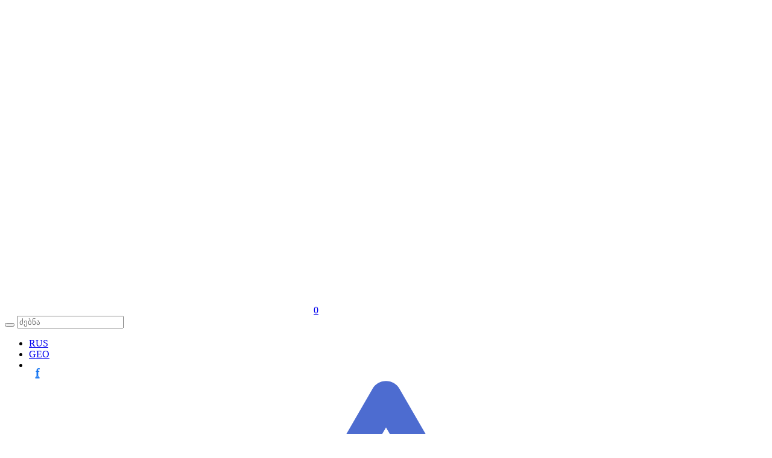

--- FILE ---
content_type: text/html; charset=UTF-8
request_url: https://www.auctioni.ge/ka/production?&categories=87
body_size: 6957
content:
<!DOCTYPE html>
<html lang="ka">
<head>
    <meta charset="utf-8">
    <meta name="viewport" content="width=device-width, initial-scale=1">

    <!-- CSRF Token -->
    <meta name="csrf-token" content="PHqWXO4iixjikqsCg2e75B95qBfbbw5kaPjIn6CZ">

    <title>ინტერნეტ მაღაზია , ტანსაცმელი | auctioni.ge</title>
    <meta name="google-site-verification" content="jI-yr8S-0wX3RoxjrTgMCXv47oV1Vsnpb08VL0SKmD4" />
    <meta itemprop="name" content="ინტერნეტ მაღაზია , ტანსაცმელი | auctioni.ge">
    <meta itemprop="description" content="ინტერნეტ მაღაზია , ტანსაცმელი | auctioni.ge">
    <meta itemprop="image" content="https://www.auctioni.ge/img/categories">
    <meta name="description" content="ინტერნეტ მაღაზია , ტანსაცმელი | auctioni.ge">
    <meta name="keywords" content="ინტერნეტ მაღაზია , ტანსაცმელი | auctioni.ge">
    <meta name="copyright" content="auctioni.ge">
    <meta name="author" content="auctioni.ge">
    <meta name="country" content="Georgia">
    <meta name="robots" content="index, all">
    <meta name="contactOrganization" content="https://www.auctioni.ge">
    <meta name="contactStreetAddress1" content='Georgia, Tbilisi'>
    <meta name="contactCity" content="Tbilisi">
    <meta name="contactCountry" content="Georgia">
    <meta name="linkage" content="https://www.auctioni.ge">
  
  
    <meta property="og:type" content="website"/> 
    <meta property="og:title" content="ინტერნეტ მაღაზია , ტანსაცმელი | auctioni.ge"/>
    <meta property="og:description" content="ინტერნეტ მაღაზია , ტანსაცმელი | auctioni.ge"/>
    <meta property="og:image" content="https://www.auctioni.ge/img/categories"/>
    <meta property="og:url" content="https://www.auctioni.ge"/>
    <meta property="og:site_name" content="auctioni.ge"/>
    <meta property="og:see_also" content="https://www.auctioni.ge"/>
    
    
    <meta name="twitter:card" content="summary"/>
    <meta name="twitter:site" content="auctioni.ge"/>
    <meta name="twitter:title" content="ინტერნეტ მაღაზია , ტანსაცმელი | auctioni.ge">
    <meta name="twitter:description" content="ინტერნეტ მაღაზია , ტანსაცმელი | auctioni.ge"/>
    <meta name="twitter:creator" content="auctioni.ge"/>
    <meta name="twitter:image:src" content="https://www.auctioni.ge/img/categories"/>
    <meta name="twitter:domain" content="https://www.auctioni.ge"/>
    
  
    
    <script type="application/ld+json">
    {
      "@context": "https://schema.org",
      "@type": "Organization",
      "url": "https://www.auctioni.ge",
      "logo": "https://www.auctioni.ge/img/logo.png"
    }
    </script>
    
    
    
    <script type="application/ld+json">
    {
      "@context" : "https://schema.org",
      "@type" : "Person",
      "name" : "auctioni.ge",
      "url" : "https://www.auctioni.ge",
      "sameAs" : [
        "https://www.facebook.com/www.auctioni.ge"
      ]
    }
    </script> 
 


    <link rel="apple-touch-icon" sizes="57x57" href="https://www.auctioni.ge/fav/apple-icon-57x57.png">
    <link rel="apple-touch-icon" sizes="60x60" href="https://www.auctioni.ge/fav/apple-icon-60x60.png">
    <link rel="apple-touch-icon" sizes="72x72" href="https://www.auctioni.ge/fav/apple-icon-72x72.png">
    <link rel="apple-touch-icon" sizes="76x76" href="https://www.auctioni.ge/fav/apple-icon-76x76.png">
    <link rel="apple-touch-icon" sizes="114x114" href="https://www.auctioni.ge/fav/apple-icon-114x114.png">
    <link rel="apple-touch-icon" sizes="120x120" href="https://www.auctioni.ge/fav/apple-icon-120x120.png">
    <link rel="apple-touch-icon" sizes="144x144" href="https://www.auctioni.ge/fav/apple-icon-144x144.png">
    <link rel="apple-touch-icon" sizes="152x152" href="https://www.auctioni.ge/fav/apple-icon-152x152.png">
    <link rel="apple-touch-icon" sizes="180x180" href="https://www.auctioni.ge/fav/apple-icon-180x180.png">
    <link rel="icon" type="image/png" sizes="192x192"  href="https://www.auctioni.ge/fav/android-icon-192x192.png">
    <link rel="icon" type="image/png" sizes="32x32" href="https://www.auctioni.ge/fav/favicon-32x32.png">
    <link rel="icon" type="image/png" sizes="96x96" href="https://www.auctioni.ge/fav/favicon-96x96.png">
    <link rel="icon" type="image/png" sizes="16x16" href="https://www.auctioni.ge/fav/favicon-16x16.png">
    <link rel="manifest" href="https://www.auctioni.ge/fav/manifest.json">
    <meta name="msapplication-TileColor" content="#ffffff">
    <meta name="msapplication-TileImage" content="https://www.auctioni.ge/fav/ms-icon-144x144.png">
    <meta name="theme-color" content="#ffffff">
   
   
    <link rel="stylesheet" href="https://www.auctioni.ge/css/style.css">
    <link rel="stylesheet" href="https://www.auctioni.ge/css/bootstrap.css">
    <link rel="stylesheet" href="https://www.auctioni.ge/css/icons.css">
    <link rel="stylesheet" href="https://www.auctioni.ge/css/color.css">

        
    
</head>

<body>
    <div id="wrapper">
          
                    <div class="preloader">
	<div class="clear-loading loading-effect-2">
		<span></span>
	</div>
</div>  
         
          <header id="header-container">
  <div id="top-bar">
    <div class="container no-padding">
      <div class="right-side">
        <a class="header-wishlist" href="/wishlist"><img src="https://www.auctioni.ge/images/wishlist.svg" alt="auctioni.ge wishlist"><span id="wishlistCount">0</span></a>
        
          <div class="header-search hidden-xs hidden-sm">
            <form  action="/production" method="get">
              <button class="btn-hidden"><i class="top-bar-search-i fa fa-search"></i></button>
              <input class="top-bar-search" placeholder="ძებნა" value=""  name="q" type="text">
              <select name="info" style="display:none">
                 <option  value="1" selected>ძებნა ტექსტში</option>
                 <option  value="2">ძებნა სათაურში</option>
                 <option  value="3">ლოტის ნომერი</option>
                 <option  value="4">ძებნა მისამართში</option>
              </select>
            </form>
          </div>
          
          <div class="xs-lang">
            <ul>
                              <li>
                  <a rel="alternate" class="  logout-p" hreflang="ru" href="https://www.auctioni.ge/ru/production?categories=87">
                      RUS
                  </a>
                </li>
                              <li>
                  <a rel="alternate" class=" active logout-p" hreflang="ka" href="https://www.auctioni.ge/ka/production?categories=87">
                      GEO
                  </a>
                </li>
                            <li>
                <a style="line-height: 28px;margin-top: 7px;float: left;font-size: 20px;background: white;width: 28px;height: 28px;display: block;color: #1877f2;text-align: center;border-radius: 15px;" href="https://www.facebook.com/groups/994105998640836" target="_blank"><b>f</b></a>
              </li>
            </ul>
          </div>

      </div>
    </div>
  </div>
  <div class="clearfix"></div>
  <div id="header">
    <div class="container">
      <div class="left-side">
        <div id="logo">
          <a href="/"><img src="https://www.auctioni.ge/images/logo.svg" alt="auctioni.ge logo"></a>
        </div>
        <div class="mmenu-trigger">
          <button class="hamburger hamburger--collapse" type="button">
            <span class="hamburger-box">
              <span class="hamburger-inner"></span>
            </span>
          </button>
        </div>
        <nav id="navigation" class="style-1">
          <ul id="responsive">
                        <li><a  href="/about">ჩვენ შესახებ</a></li>
                        <li><a   href="/production?buy=1">ინტერნეტ მაღაზია</a>
              <ul>
                                                                                       <li>
                              <a style="color: #707070"  active href="/production?categories=149&buy=1">
                                  სხვადასხვა
                              </a>
                            </li>
                                                                                                <li>
                              <a style="color: #707070"  active href="/production?categories=150&buy=1">
                                  ღვინო
                              </a>
                            </li>
                                                                                                <li>
                                <a style="color: #707070" href="/production?categories=140&buy=1"  class="dropdown">
                                  წიგნები
                                </a>
                                <ul>
                     	<li>
                <a  style="color: #707070" href="/production?categories=140&ch=145&buy=1">
                    საბავშვო წიგნები
                </a>
            </li>
                             	<li>
                <a  style="color: #707070" href="/production?categories=140&ch=146&buy=1">
                    სატესტო
                </a>
            </li>
            </ul>

                            </li>
                                                                                                <li>
                              <a style="color: #707070"  active href="/production?categories=143&buy=1">
                                  სათამაშოები
                              </a>
                            </li>
                                                                                                <li>
                              <a style="color: #707070"  active href="/production?categories=142&buy=1">
                                  სპორტული ინვენტარი
                              </a>
                            </li>
                                                                                                <li>
                              <a style="color: #707070"  active href="/production?categories=141&buy=1">
                                  მონეტები
                              </a>
                            </li>
                                                                                                <li>
                              <a style="color: #707070"  active href="/production?categories=139&buy=1">
                                  ტანსაცმელი
                              </a>
                            </li>
                                                                                                <li>
                                <a style="color: #707070" href="/production?categories=136&buy=1"  class="dropdown">
                                  ავეჯი
                                </a>
                                <ul>
                     	<li>
                <a  style="color: #707070" href="/production?categories=136&ch=137&buy=1">
                    საოფისე ავეჯი
                </a>
            </li>
            </ul>

                            </li>
                                                                          </ul>
            </li>
            <li><a  href="/reverse">რევერსული აუქციონი</a></li>
            <li><a   href="/contact">კონტაქტი</a></li>


                            <li class="visible-xs visible-sm"><a href="/production">კატეგორია</a>
                  <ul>
                                                                        <li>
                              <a active href="/production?categories=78">
                                  ART აუქციონი
                              </a>
                            </li>
                                                                                                <li>
                                <a href="/production?categories=77&live=1"  class=" dropdown">
                                  კოლექციონერობა
                                </a>                                
                                <ul>
                        <li>
                  <a  style="color: #707070" href="/production?categories=77&ch=94&live=1"  class=" dropdown">
                    ნუმიზმატიკა
                  </a>     
                  <ul>
                     	<li>
                <a  style="color: #707070" href="/production?categories=77&ch=132&live=1">
                    ქართული მონეტები
                </a>
            </li>
                             	<li>
                <a  style="color: #707070" href="/production?categories=77&ch=133&live=1">
                    უცხოური მონეტები
                </a>
            </li>
            </ul>

             </li>
                             	<li>
                <a  style="color: #707070" href="/production?categories=77&ch=96&live=1">
                    ბონისტიკა - ბანკნოტები - ობლიგაციები
                </a>
            </li>
                             	<li>
                <a  style="color: #707070" href="/production?categories=77&ch=97&live=1">
                    ფილატელია
                </a>
            </li>
                             	<li>
                <a  style="color: #707070" href="/production?categories=77&ch=98&live=1">
                    საკოლექციო იარაღი
                </a>
            </li>
                                <li>
                  <a  style="color: #707070" href="/production?categories=77&ch=99&live=1"  class=" dropdown">
                    ფალერისტიკა: მედლები,  სამკერდე ნიშნები,  სხვა
                  </a>     
                  <ul>
                     	<li>
                <a  style="color: #707070" href="/production?categories=77&ch=131&live=1">
                    მედლები
                </a>
            </li>
            </ul>

             </li>
                             	<li>
                <a  style="color: #707070" href="/production?categories=77&ch=101&live=1">
                    საკოლექციო სათამაშოები
                </a>
            </li>
                             	<li>
                <a  style="color: #707070" href="/production?categories=77&ch=102&live=1">
                    სხვა
                </a>
            </li>
                             	<li>
                <a  style="color: #707070" href="/production?categories=77&ch=148&live=1">
                    საკოლექციო მანქანები / მოდელები
                </a>
            </li>
            </ul>

                            </li>
                                                                                                <li>
                                <a href="/production?categories=86&live=1"  class=" dropdown">
                                  წიგნები
                                </a>                                
                                <ul>
                     	<li>
                <a  style="color: #707070" href="/production?categories=86&ch=144&live=1">
                    საბავშვო წიგნები
                </a>
            </li>
            </ul>

                            </li>
                                                                                                <li>
                              <a active href="/production?categories=83">
                                  დომენები
                              </a>
                            </li>
                                                                                                <li>
                              <a active href="/production?categories=79">
                                  ანტიკვარიატი
                              </a>
                            </li>
                                                                                                <li>
                              <a active href="/production?categories=73">
                                  საქველმოქმედო აუქციონი
                              </a>
                            </li>
                                                              </ul>
                </li>
                       
          </ul>
        </nav>
        <div class="clearfix"></div>
      </div>
      <div class="right-side">
        <div class="header-widget">
                       <a href="https://www.auctioni.ge/ka/login" class="button border"><i class="sl sl-icon-login"></i> ავტორიზაცია / რეგისტრაცია</a></a>
                  </div>
      </div>
    </div>
  </div>
  <div class="visible-xs visible-sm">
    <form  action="/production" method="get">
      <div class="xs-search header-search">
        <button class="btn-hidden"><i class="top-bar-search-i fa fa-search"></i></button>
        <input class="top-bar-search" placeholder="ძებნა" value=""  type="text">
        <select name="info">
           <option  value="1">ძებნა ტექსტში</option>
           <option  value="2">ძებნა სათაურში</option>
           <option  value="3">ლოტის ნომერი</option>
           <option  value="4">ძებნა მისამართში</option>
        </select>
      </div>
    </form>
  </div>
  <div id="header2">
    <div class="container">
      <nav id="navigation" class="style-2">
        <ul id="responsive">
          <li class="cat-img"><img src="https://www.auctioni.ge/images/categories.svg" alt="auctioni.ge categories"></li>

           
                                                          <li>
                      <a active href="/production?categories=78&live=1">
                          ART აუქციონი
                      </a>
                    </li>
                                                                <li>
                        <a href="/production?categories=77&live=1"  class=" dropdown">
                          კოლექციონერობა
                        </a>
                        <ul>
                        <li>
                  <a  style="color: #707070" href="/production?categories=77&ch=94&live=1"  class=" dropdown">
                    ნუმიზმატიკა
                  </a>     
                  <ul>
                     	<li>
                <a  style="color: #707070" href="/production?categories=77&ch=132&live=1">
                    ქართული მონეტები
                </a>
            </li>
                             	<li>
                <a  style="color: #707070" href="/production?categories=77&ch=133&live=1">
                    უცხოური მონეტები
                </a>
            </li>
            </ul>

             </li>
                             	<li>
                <a  style="color: #707070" href="/production?categories=77&ch=96&live=1">
                    ბონისტიკა - ბანკნოტები - ობლიგაციები
                </a>
            </li>
                             	<li>
                <a  style="color: #707070" href="/production?categories=77&ch=97&live=1">
                    ფილატელია
                </a>
            </li>
                             	<li>
                <a  style="color: #707070" href="/production?categories=77&ch=98&live=1">
                    საკოლექციო იარაღი
                </a>
            </li>
                                <li>
                  <a  style="color: #707070" href="/production?categories=77&ch=99&live=1"  class=" dropdown">
                    ფალერისტიკა: მედლები,  სამკერდე ნიშნები,  სხვა
                  </a>     
                  <ul>
                     	<li>
                <a  style="color: #707070" href="/production?categories=77&ch=131&live=1">
                    მედლები
                </a>
            </li>
            </ul>

             </li>
                             	<li>
                <a  style="color: #707070" href="/production?categories=77&ch=101&live=1">
                    საკოლექციო სათამაშოები
                </a>
            </li>
                             	<li>
                <a  style="color: #707070" href="/production?categories=77&ch=102&live=1">
                    სხვა
                </a>
            </li>
                             	<li>
                <a  style="color: #707070" href="/production?categories=77&ch=148&live=1">
                    საკოლექციო მანქანები / მოდელები
                </a>
            </li>
            </ul>

                    </li>
                                                                <li>
                        <a href="/production?categories=86&live=1"  class=" dropdown">
                          წიგნები
                        </a>
                        <ul>
                     	<li>
                <a  style="color: #707070" href="/production?categories=86&ch=144&live=1">
                    საბავშვო წიგნები
                </a>
            </li>
            </ul>

                    </li>
                                                                <li>
                      <a active href="/production?categories=83&live=1">
                          დომენები
                      </a>
                    </li>
                                                                <li>
                      <a active href="/production?categories=79&live=1">
                          ანტიკვარიატი
                      </a>
                    </li>
                                                                <li>
                      <a active href="/production?categories=73&live=1">
                          საქველმოქმედო აუქციონი
                      </a>
                    </li>
                                      
                      <li>
               <a>სხვა აუქციონები</a>
               <ul>
                                                                  <li>
                              <a href="/production?categories=75&live=1"  class=" dropdown">
                                ტექნიკა
                              </a>
                              <ul>
                     	<li>
                <a  style="color: #707070" href="/production?categories=75&ch=76&live=1">
                    ფოტო, ვიდეო, ოპტიკა
                </a>
            </li>
                             	<li>
                <a  style="color: #707070" href="/production?categories=75&ch=107&live=1">
                    მობილურები
                </a>
            </li>
                             	<li>
                <a  style="color: #707070" href="/production?categories=75&ch=108&live=1">
                    კომპიუტერული ტექნიკა
                </a>
            </li>
                                <li>
                  <a  style="color: #707070" href="/production?categories=75&ch=109&live=1"  class=" dropdown">
                    საოჯახო ტექნიკა
                  </a>     
                  <ul>
                     	<li>
                <a  style="color: #707070" href="/production?categories=75&ch=130&live=1">
                    სამზარეულოს ტექნიკა
                </a>
            </li>
            </ul>

             </li>
                             	<li>
                <a  style="color: #707070" href="/production?categories=75&ch=110&live=1">
                    სხვა
                </a>
            </li>
                                <li>
                  <a  style="color: #707070" href="/production?categories=75&ch=128&live=1"  class=" dropdown">
                    მეორადი ტექნიკა
                  </a>     
                  <ul>
                     	<li>
                <a  style="color: #707070" href="/production?categories=75&ch=129&live=1">
                    კომპიუტერები
                </a>
            </li>
            </ul>

             </li>
            </ul>

                          </li>
                                                                                        <li>
                              <a href="/production?categories=81&live=1"  class=" dropdown">
                                საიუველირო ნაწარმი
                              </a>
                              <ul>
                     	<li>
                <a  style="color: #707070" href="/production?categories=81&ch=111&live=1">
                    ოქროს ნაკეთობები
                </a>
            </li>
                             	<li>
                <a  style="color: #707070" href="/production?categories=81&ch=112&live=1">
                    ვერცხლის ნაკეთობები
                </a>
            </li>
                             	<li>
                <a  style="color: #707070" href="/production?categories=81&ch=113&live=1">
                    ძვირფასი თვლები
                </a>
            </li>
                             	<li>
                <a  style="color: #707070" href="/production?categories=81&ch=114&live=1">
                    სხვა
                </a>
            </li>
            </ul>

                          </li>
                                                                                        <li>
                            <a active href="/production?categories=84&live=1">
                                საათები
                            </a>
                          </li>
                                                                                        <li>
                              <a href="/production?categories=80&live=1"  class=" dropdown">
                                იარაღი
                              </a>
                              <ul>
                     	<li>
                <a  style="color: #707070" href="/production?categories=80&ch=103&live=1">
                    სანადირო იარაღი
                </a>
            </li>
                             	<li>
                <a  style="color: #707070" href="/production?categories=80&ch=104&live=1">
                    ცეცხლსასროლი იარაღი
                </a>
            </li>
                             	<li>
                <a  style="color: #707070" href="/production?categories=80&ch=105&live=1">
                    ცივი იარაღი
                </a>
            </li>
                             	<li>
                <a  style="color: #707070" href="/production?categories=80&ch=106&live=1">
                    სხვა
                </a>
            </li>
            </ul>

                          </li>
                                                                                        <li>
                              <a href="/production?categories=87&live=1"  class="active dropdown">
                                ტანსაცმელი
                              </a>
                              <ul>
                     	<li>
                <a  style="color: #707070" href="/production?categories=87&ch=117&live=1">
                    ბავშვის ტანსაცმელი
                </a>
            </li>
                             	<li>
                <a  style="color: #707070" href="/production?categories=87&ch=118&live=1">
                    ზრდასრულთა ტანსაცმელი
                </a>
            </li>
            </ul>

                          </li>
                                                                                        <li>
                            <a active href="/production?categories=89&live=1">
                                სპორტული ინვენტარი
                            </a>
                          </li>
                                                                                        <li>
                            <a active href="/production?categories=90&live=1">
                                სათამაშოები
                            </a>
                          </li>
                                                                                        <li>
                            <a active href="/production?categories=91&live=1">
                                ხელნაკეთი ნივთები
                            </a>
                          </li>
                                                                                        <li>
                              <a href="/production?categories=92&live=1"  class=" dropdown">
                                უძრავი ქონება
                              </a>
                              <ul>
                     	<li>
                <a  style="color: #707070" href="/production?categories=92&ch=119&live=1">
                    მიწის ნაკვეთი
                </a>
            </li>
                             	<li>
                <a  style="color: #707070" href="/production?categories=92&ch=120&live=1">
                    ბინა
                </a>
            </li>
                             	<li>
                <a  style="color: #707070" href="/production?categories=92&ch=121&live=1">
                    კერძო სახლი
                </a>
            </li>
                             	<li>
                <a  style="color: #707070" href="/production?categories=92&ch=122&live=1">
                    სხვა
                </a>
            </li>
            </ul>

                          </li>
                                                                                        <li>
                              <a href="/production?categories=82&live=1"  class=" dropdown">
                                ავეჯი
                              </a>
                              <ul>
                     	<li>
                <a  style="color: #707070" href="/production?categories=82&ch=115&live=1">
                    საოფისე ავეჯი
                </a>
            </li>
                             	<li>
                <a  style="color: #707070" href="/production?categories=82&ch=116&live=1">
                    მეორადი ავეჯი
                </a>
            </li>
                             	<li>
                <a  style="color: #707070" href="/production?categories=82&ch=134&live=1">
                    საოჯახო ავეჯი
                </a>
            </li>
                             	<li>
                <a  style="color: #707070" href="/production?categories=82&ch=135&live=1">
                    საბავშვო ავეჯი
                </a>
            </li>
                             	<li>
                <a  style="color: #707070" href="/production?categories=82&ch=151&live=1">
                    ახალი ავეჯი
                </a>
            </li>
            </ul>

                          </li>
                                                       </ul>
            </li>
                    

          



        </ul>
      </nav>
      <div class="clearfix"></div>
    </div>
  </div>
</header>

<div class="clearfix"></div>















          

<div id="titlebar">
  <div class="container">
    <div class="row">
      <div class="col-md-12">
        <h1><a href="/production?buy=1">ინტერნეტ მაღაზია</a> , ტანსაცმელი</h1>
        <nav id="breadcrumbs">
          <ul>
            <li><a href="/">მთავარი</a></li>
            <li><a href="/production?buy=&live=">ინტერნეტ მაღაზია</a></li>
          </ul>
        </nav>
      </div>
    </div>
  </div>
</div>

<div class="container padding-bottom-30">
  <div class="row same-height">


    <div class="col-md-3">
      <form method="GET" action="https://www.auctioni.ge/ka/production" accept-charset="UTF-8" id="searchForm" autocomplete="off">
        <input type="hidden" name="categories" value="87" required>
        <input type="hidden" name="ch" value="" required>
        <input type="hidden" name="priceLow" id="priceLow" value="" required>
        <input type="hidden" name="priceHigh" id="priceHigh" value="" required>
		<input type="hidden" name="buy" value="" >
		<input type="hidden" name="live" value="" >
        <input type="hidden" name="q" value="" required>
        <div class="sidebar sticky right">
          <div class="widget margin-bottom-40">
            <div class="relative">


              <a href="#" class="more-search-options-trigger margin-top-10" data-open-title="კატეგორია" data-close-title="კატგეროიის დახურვა"></a>


                                <div class="widget widget-categories more-search-options relative relative-category">
                    <h3  class="margin-top-0 margin-bottom-15">კატეგორია<span></span></h3>
                    <ul>
                                                                        <li class="relative-category-production ">
                             <b class="bold-relative-category"><a  href="production?&categories=150">ღვინო</a></b>
                          </li>
                                                                                                <li class="relative-category-production ">
                             <b class="bold-relative-category"><a  href="production?&categories=149">სხვადასხვა</a></b>
                          </li>
                                                                                                <li class="relative-category-production ">
                             <b class="bold-relative-category"><a  href="production?&categories=143">სათამაშოები</a></b>
                          </li>
                                                                                                <li class="relative-category-production ">
                             <b class="bold-relative-category"><a  href="production?&categories=142">სპორტული ინვენტარი</a></b>
                          </li>
                                                                                                <li class="relative-category-production ">
                             <b class="bold-relative-category"><a  href="production?&categories=141">მონეტები</a></b>
                          </li>
                                                                                            
                            <li class="">
                              <b class="bold-relative-category"><a href="production?&categories=140">წიგნები</a></b>
                              <ul class="cat-child ">
						<li class="">
			   	<a href="production?&categories=140&ch=145&buy=&live=">საბავშვო წიგნები</a>
		    </li>
				
						<li class="">
			   	<a href="production?&categories=140&ch=146&buy=&live=">სატესტო</a>
		    </li>
				
	</ul>


                            </li>
                                                                                                <li class="relative-category-production ">
                             <b class="bold-relative-category"><a  href="production?&categories=139">ტანსაცმელი</a></b>
                          </li>
                                                                                            
                            <li class="">
                              <b class="bold-relative-category"><a href="production?&categories=136">ავეჯი</a></b>
                              <ul class="cat-child ">
						<li class="">
			   	<a href="production?&categories=136&ch=137&buy=&live=">საოფისე ავეჯი</a>
		    </li>
				
	</ul>


                            </li>
                                                                  </ul>
                  </div>
              
              
              

              <hr/>
              <div class="more-search-options-price relative show active ">
                <h3 class="margin-top-0 margin-bottom-15">ფასი</h3>
                <div class="range-slider">
                  <!--<div id="price-range" data-min="0" data-max="5000" data-unit="b"></div>-->
                  <div class="pricelh">
                     <input type="number" name="priceLow" placeholder="ფასი-დან" id="priceLow" value="" required>
                     <input type="number" name="priceHigh" placeholder="ფასი-მდე" id="priceHigh" value="" required>
                  </div>

                  <div class="clearfix"></div>
                </div>
                <div>
                  <select name="sort" onchange='if(this.value != 0) { this.form.submit(); }' class="chosen-select-no-single">
                    <option value="" >სორტირება ფასის მიხედვით</option>
                    <option value="1" >ზრდადობით</option>
                    <option value="2" >კლებადობით</option>
                  </select>
                </div>
                <button class="button fullwidth margin-top-10">ძებნა</button>
              </div>
            </div>
            
          </div>
          
        </div>
      </form>
    </div>


      </div>
</div>




          <div id="footer" class="sticky-footer">
  <div class="container">
    <div class="row">
      <div class="col-md-3 col-sm-6">
        <a class="footer-logo" href="index.html"><img src="https://www.auctioni.ge/images/logo.svg" alt="auctioni.ge"></a>
        <div class="text-widget margin-top-20">
                       ტელეფონი: <a href="tel:595 300 539"><span>595 300 539</span></a><br>
                                    ელ.ფოსტა: <span><a href="mailto:info@auctioni.ge">info@auctioni.ge</a></span><br>
                      <span>სოციალური ქსელი: <a style="font-size: 20px;background: #1877f2;width: 28px;height: 28px;display: block;color: white;text-align: center;border-radius: 15px;" href="https://www.facebook.com/groups/994105998640836" target="_blank"><b>f</b></a></span>

        </div>
        <ul class="social-icons margin-top-10">
                      <li>
              <a href="https://www.facebook.com/auctioni.ge" title="https://www.facebook.com/auctioni.ge" target="_blank">
                <i class="icon-facebook"></i>
              </a>
            </li>
                                <li>
              <a href="https://www.instagram.com/auctioni.ge" title="https://www.instagram.com/auctioni.ge" target="_blank">
                <i class="icon-instagram"></i>
              </a>
            </li>
                                <li>
              <a href="fb.com" title="fb.com" target="_blank">
                <i class="icon-youtube"></i>
              </a>
            </li>
                  </ul>
      </div>
      <div class="col-md-3 col-sm-6">
        <h4>ნავიგაცია</h4>
        <ul class="footer-links footer-links-nav">
                                      <li class="">
                    <a href="/info/5" title="წესები და პირობები">წესები და პირობები</a>
                </li>
                            <li class="">
                    <a href="/info/6" title="კონფიდენციალობა">კონფიდენციალობა</a>
                </li>
                            <li class="">
                    <a href="/info/7" title="მიწოდების პირობები">მიწოდების პირობები</a>
                </li>
                              </ul>
        <div class="clearfix"></div>
      </div>
              <div class="col-md-3 col-sm-12">
          <h4>აუქციონები</h4>
          <ul class="footer-links">
                          <li><a href="/production?&categories=78&live=1">ART აუქციონი</a></li>
                          <li><a href="/production?&categories=77&live=1">კოლექციონერობა</a></li>
                          <li><a href="/production?&categories=86&live=1">წიგნები</a></li>
                          <li><a href="/production?&categories=83&live=1">დომენები</a></li>
                          <li><a href="/production?&categories=79&live=1">ანტიკვარიატი</a></li>
                          <li><a href="/production?&categories=73&live=1">საქველმოქმედო აუქციონი</a></li>
                          <li><a href="/production?&categories=75&live=1">ტექნიკა</a></li>
                          <li><a href="/production?&categories=81&live=1">საიუველირო ნაწარმი</a></li>
                          <li><a href="/production?&categories=84&live=1">საათები</a></li>
                          <li><a href="/production?&categories=80&live=1">იარაღი</a></li>
                          <li><a href="/production?&categories=87&live=1">ტანსაცმელი</a></li>
                          <li><a href="/production?&categories=89&live=1">სპორტული ინვენტარი</a></li>
                          <li><a href="/production?&categories=90&live=1">სათამაშოები</a></li>
                          <li><a href="/production?&categories=91&live=1">ხელნაკეთი ნივთები</a></li>
                          <li><a href="/production?&categories=92&live=1">უძრავი ქონება</a></li>
                          <li><a href="/production?&categories=82&live=1">ავეჯი</a></li>
                      </ul>
          <div class="clearfix"></div>
        </div>
      
              <div class="col-md-3 col-sm-12">
          <h4>ინტერნეტ მაღაზია</h4>
          <ul class="footer-links">
                          <li><a href="/production?&categories=149&buy=1">სხვადასხვა</a></li>
                          <li><a href="/production?&categories=150&buy=1">ღვინო</a></li>
                          <li><a href="/production?&categories=140&buy=1">წიგნები</a></li>
                          <li><a href="/production?&categories=143&buy=1">სათამაშოები</a></li>
                          <li><a href="/production?&categories=142&buy=1">სპორტული ინვენტარი</a></li>
                          <li><a href="/production?&categories=141&buy=1">მონეტები</a></li>
                          <li><a href="/production?&categories=139&buy=1">ტანსაცმელი</a></li>
                          <li><a href="/production?&categories=136&buy=1">ავეჯი</a></li>
                      </ul>
          <div class="clearfix"></div>
        </div>
          </div>
    <div class="footer-bt">
      <div class="row">
        <div class="col-md-4 col-sm-12">
          <!--<div class="copyrights">Copyright © 2021 | Created By <a title="Web studio" href="http://integrals.ge" target="_blank">Integral</a>.</div>-->
        </div>
        <div class="col-md-4 col-sm-12 text-center">
       	  <!--<a style="float: left;font-size: 20px;background: #1877f2;width: 28px;height: 28px;display: block;color: white;text-align: center;border-radius: 15px;" href="https://www.facebook.com/groups/994105998640836" target="_blank"><b>f</b></a>-->
          <div class="fb-like" data-href="https://www.auctioni.ge" data-width="" data-layout="button_count" data-action="like" data-size="small" data-share="true"></div>

        </div>
        <div class="col-md-4 col-sm-12">
          <div class="pay-list-right">
            <ul class="pay-list">
              <li><a href="/login" title="auctioni.ge visa"><img src="https://www.auctioni.ge/images/visa.png" alt="auctioni.ge visa"></a></li>
              <li><a href="/login" title="auctioni.ge mastercard"><img src="https://www.auctioni.ge/images/mastercard.png" alt="auctioni.ge mastercard"></a></li>

<li>  				
<!-- TOP.GE ASYNC COUNTER CODE -->
<div id="top-ge-counter-container" data-site-id="118257"></div>
<script async src="//counter.top.ge/counter.js"></script>
<!-- / END OF TOP.GE COUNTER CODE -->  				
</li>  				

            </ul>
          </div>
        </div>
      </div>
    </div>
  </div>
</div>

<div id="backtotop"><a href="#"></a></div>
        
      
       
    <script type="text/javascript" src="https://www.auctioni.ge/js/jquery-3.4.1.min.js"></script>
    <script type="text/javascript" src="https://www.auctioni.ge/js/jquery-migrate-3.1.0.min.js"></script>
    <script type="text/javascript" src="https://www.auctioni.ge/js/chosen.min.js"></script>
    <script type="text/javascript" src="https://www.auctioni.ge/js/magnific-popup.min.js"></script>
    <script type="text/javascript" src="https://www.auctioni.ge/js/owl.carousel.min.js"></script>
    <script type="text/javascript" src="https://www.auctioni.ge/js/rangeSlider.js"></script>
    <script type="text/javascript" src="https://www.auctioni.ge/js/sticky-kit.min.js"></script>
    <script type="text/javascript" src="https://www.auctioni.ge/js/slick.min.js"></script>
    <script type="text/javascript" src="https://www.auctioni.ge/js/masonry.min.js"></script>
    <script type="text/javascript" src="https://www.auctioni.ge/js/mmenu.min.js"></script>
    <script type="text/javascript" src="https://www.auctioni.ge/js/tooltips.min.js"></script>
    <script type="text/javascript" id="timeTrans" data-trans='{"Day":"დღე","Hours":"საათი","Minute":"წუთი","Seconds":"წამი"}' src="https://www.auctioni.ge/js/custom.js"></script>
   
    <script type="text/javascript" src="https://www.auctioni.ge/js/type.js"></script>


    <script src="https://www.auctioni.ge/js/ckeditor/ckeditor.js" ></script>
    <script src="https://www.auctioni.ge/js/ckeditor/samples/js/sample.js" ></script>
    <script>CKEDITOR.replace("editor1"),CKEDITOR.replace("editor2"),CKEDITOR.replace("editor3"),CKEDITOR.replace("editor4"),CKEDITOR.replace("editor5"),CKEDITOR.replace("editor6");</script>

    
    <script type="text/javascript" src="https://www.auctioni.ge/js/jquery.validate.min.js" ></script>
    <script type="text/javascript">
       $.validator.addMethod("valueNotEquals",function(e,t,i){return i!==e},"Value must not equal arg."),$("#form").validate({rules:{categories_id:{valueNotEquals:""},phone:{required:!0,number:!0,maxlength:9,minlength:9},pnumber:{required:!0,number:!0,maxlength:11,minlength:11},email:{required:!0,email:!0},city:{valueNotEquals:""},ocity:{required:!0},message:{required:!0,maxlength:250,minlength:20},address:{required:!0},name:{required:!0},surname:{required:!0},"status[]":{required:!0,maxlength:2}},messages:{message:{required:"ველის შევსება სავალდებულოა"},city:{required:"ველის შევსება სავალდებულოა"},ocity:{required:"ველის შევსება სავალდებულოა"},address:{required:"ველის შევსება სავალდებულოა"},name:{required:"ველის შევსება სავალდებულოა"},surname:{required:"ველის შევსება სავალდებულოა"},"status[]":{required:"ველის შევსება სავალდებულოა"},email:{required:"ველის შევსება სავალდებულოა",email:"შეიყვანეთ სწორი ელ.ფოსტის მისამართი"},phone:{required:"ველის შევსება სავალდებულოა",number:"ველში უნდა მიუთითოთ მხოლოდ ციფრები",maxlength:"არ უნდა აღემტებოდეს 9-ს",minlength:"უნდა იყოს 9 ციფრი"},pnumber:{required:"ველის შევსება სავალდებულოა",number:"ველში უნდა მიუთითოთ მხოლოდ ციფრები",maxlength:"პირადი ნომერი უნდა იყოს მხოლოდ 11 ციფრი",minlength:"პირადი ნომერი უნდა იყოს მხოლოდ 11 ციფრი"}}}),$("#imageforms").validate({onfocusout:function(e){this.element(e)},rules:{resume:{required:!0,extension:"png"}},resume:{required:"input type is required",extension:"select valied input file format"}});
    </script>


    
    
    </div>


    <!-- Global site tag (gtag.js) - Google Analytics -->
    <script async src="https://www.googletagmanager.com/gtag/js?id=G-1HL117NR5V"></script>
    <script>
      window.dataLayer = window.dataLayer || [];
      function gtag(){dataLayer.push(arguments);}
      gtag('js', new Date());

      gtag('config', 'G-1HL117NR5V');
    </script>


    <div id="fb-root"></div>
    <script async defer crossorigin="anonymous" src="https://connect.facebook.net/en_US/sdk.js#xfbml=1&version=v12.0&appId=394090292240036&autoLogAppEvents=1" nonce="pUSWr3H9"></script>

</body> 
</html>


--- FILE ---
content_type: image/svg+xml
request_url: https://www.auctioni.ge/images/categories.svg
body_size: 239
content:
<?xml version="1.0" encoding="utf-8"?>
<!-- Generator: Adobe Illustrator 24.0.2, SVG Export Plug-In . SVG Version: 6.00 Build 0)  -->
<svg version="1.1" id="Capa_1" xmlns="http://www.w3.org/2000/svg" xmlns:xlink="http://www.w3.org/1999/xlink" x="0px" y="0px"
	 viewBox="0 0 512 512" style="enable-background:new 0 0 512 512;" xml:space="preserve">
<style type="text/css">
	.st0{fill:#FFFFFF;}
</style>
<g>
	<g>
		<path class="st0" d="M452,276H336c-33.1,0-60,26.9-60,60v116c0,33.1,26.9,60,60,60h116c33.1,0,60-26.9,60-60V336
			C512,302.9,485.1,276,452,276z M472,452c0,11-9,20-20,20H336c-11,0-20-9-20-20V336c0-11,9-20,20-20h116c11,0,20,9,20,20V452z
			 M176,276H60c-33.1,0-60,26.9-60,60v116c0,33.1,26.9,60,60,60h116c33.1,0,60-26.9,60-60V336C236,302.9,209.1,276,176,276z
			 M196,452c0,11-9,20-20,20H60c-11,0-20-9-20-20V336c0-11,9-20,20-20h116c11,0,20,9,20,20V452z M176,0H60C26.9,0,0,26.9,0,60v116
			c0,33.1,26.9,60,60,60h116c33.1,0,60-26.9,60-60V60C236,26.9,209.1,0,176,0z M196,176c0,11-9,20-20,20H60c-11,0-20-9-20-20V60
			c0-11,9-20,20-20h116c11,0,20,9,20,20V176z M452,0H336c-33.1,0-60,26.9-60,60v116c0,33.1,26.9,60,60,60h116c33.1,0,60-26.9,60-60
			V60C512,26.9,485.1,0,452,0z M472,176c0,11-9,20-20,20H336c-11,0-20-9-20-20V60c0-11,9-20,20-20h116c11,0,20,9,20,20V176z"/>
	</g>
</g>
</svg>


--- FILE ---
content_type: image/svg+xml
request_url: https://www.auctioni.ge/images/logo.svg
body_size: 4841
content:
<?xml version="1.0" encoding="utf-8"?>
<!-- Generator: Adobe Illustrator 24.0.2, SVG Export Plug-In . SVG Version: 6.00 Build 0)  -->
<svg version="1.1" id="Слой_1" xmlns="http://www.w3.org/2000/svg" xmlns:xlink="http://www.w3.org/1999/xlink" x="0px" y="0px"
	 viewBox="0 0 1285 1078" style="enable-background:new 0 0 1285 1078;" xml:space="preserve">
<style type="text/css">
	.st0{fill:#4D6CD0;}
	.st1{fill:#222222;}
</style>
<g id="_x34_">
	<g>
		<path class="st0" d="M665.1,244.1c-4.6-8-13.1-12.8-22.6-12.8s-17.9,4.8-22.6,12.8l-67,116c16.4,4.9,33.7,10,51.6,15l37.9-65.6
			l50.6,87.6c22.1,4.7,44.6,8.8,67.2,12L665.1,244.1z"/>
		<path class="st0" d="M477.3,337.4c4.3,1.2,8.8,2.6,13.4,3.9L642.5,78.5l194.7,337.3c5,0.1,9.9,0.2,14.9,0.2
			c15.4,0,30.2-0.7,44.4-1.9l-231.4-401c-4.6-8-13.1-12.8-22.6-12.8s-17.9,4.8-22.6,12.8L438,328.2
			C451.3,330.6,464.4,333.7,477.3,337.4z"/>
		<path class="st0" d="M935.6,481.7c-15.4,5.9-32.5,11.2-51.2,15.8L924,566h-73.1l-33.1-57.3c-8.1,0.8-16.5,1.5-25.1,2
			c-8.7,0.5-17.5,0.7-26,0.7c-2.6,0-5.1,0-7.6-0.1l54.2,93.9c4.6,8,13.3,13,22.6,13h133.4c9.3,0,17.7-4.9,22.4-13.1
			c4.8-8.3,4.8-18,0.1-26.2L935.6,481.7z"/>
		<path class="st0" d="M524,443.9c-5.1-2.4-10.1-4.8-15.2-7.2L434.1,566H361l89.6-155.2c-16.1-6.4-32.7-12.4-50.2-17.4L293.3,578.9
			c-4.7,8.1-4.6,17.9,0.1,26.2c4.7,8.2,13.1,13.1,22.4,13.1h133.4c2.4,0,4.9-0.3,7-0.9c6.5-1.6,11.9-5.8,15.5-12.1L556.2,459
			C545.3,454.1,534.6,449,524,443.9z"/>
		<path class="st0" d="M217.7,366.2c0,0,113.3-56.6,255.8-15.6c142.6,41,421.8,146.5,593.7,15.6c0,0-64.4,119.1-275.4,130.8
			C555,510.2,485.3,335.6,217.7,366.2z"/>
	</g>
	<g>
		<path class="st1" d="M138,866.1c1.2,3.5-0.4,5.6-3.9,5.6h-25.2c-2.9,0-4.8-1.4-5.6-4.1l-5.6-17.1H43.8l-5.6,17.1
			c-1,2.7-2.9,4.1-5.6,4.1H7.3c-3.7,0-5.2-2.1-4.1-5.6l46-125.7c1-2.7,3.1-3.9,5.8-3.9h31.4c2.7,0,4.7,1.2,5.8,3.9L138,866.1z
			 M52.7,823.4h36.1l-18-54.9L52.7,823.4z"/>
		<path class="st1" d="M146.7,823v-81.5c0-3.3,1.7-5,5-5h22.9c3.1,0,5,1.7,5,5v79.7c0,13.2,9.1,22.1,22.1,22.1s22.1-8.9,22.1-22.1
			v-79.7c0-3.3,1.7-5,4.9-5h23.1c3.1,0,4.8,1.7,4.8,5V823c0,29.7-22.7,50.6-54.7,50.6C169.6,873.7,146.7,852.7,146.7,823z"/>
		<path class="st1" d="M275,804c0-40.4,29.7-69.5,71-69.5c35.1,0,62.3,21.1,69.1,52.6c0.6,3.3-1.4,5.2-4.7,5.2h-23.9
			c-2.9,0-4.3-0.8-5.8-3.9c-5-14-17.8-23.7-34.7-23.7c-21.9,0-37.4,16.3-37.4,39c0,22.9,15.5,39.6,37.4,39.6
			c16.7,0,29.5-9.7,34.7-23.9c1.6-3.5,2.9-3.9,5.8-3.9h23.9c3.3,0,5.2,1.9,4.7,5.2c-6.8,31.4-33.8,52.8-69.1,52.8
			C304.6,873.7,275,844.4,275,804z"/>
		<path class="st1" d="M527.3,736.5c3.1,0,4.9,1.7,4.9,5v19c0,3.1-1.7,5-4.9,5h-32.6v101.1c0,3.3-1.7,5-5,5h-22.9c-3.1,0-5-1.7-5-5
			v-101h-32.6c-3.1,0-4.8-1.9-4.8-5v-19c0-3.3,1.7-5,4.8-5L527.3,736.5L527.3,736.5z"/>
		<path class="st1" d="M553.3,871.7c-3.1,0-5-1.7-5-5V741.6c0-3.3,1.9-5,5-5h22.9c3.3,0,5,1.7,5,5v125.1c0,3.1-1.7,5-5,5
			L553.3,871.7L553.3,871.7z"/>
		<path class="st1" d="M601.4,804c0-40.4,29.7-69.5,71-69.5s71,29.1,71,69.5s-29.7,69.6-71,69.6S601.4,844.4,601.4,804z
			 M709.8,803.8c0-22.7-15.7-39-37.4-39s-37.4,16.3-37.4,39c0,22.9,15.7,39.6,37.4,39.6C694.1,843.4,709.8,826.7,709.8,803.8z"/>
		<path class="st1" d="M876.2,736.5c3.3,0,5,1.7,5,5v125.1c0,3.1-1.7,5-5,5h-32.6c-2.7,0-4.9-1.2-5.8-3.9l-41.3-86.1v85
			c0,3.3-1.7,5-5,5h-22.9c-3.1,0-5-1.7-5-5v-125c0-3.3,1.9-5,5-5h32.6c2.9,0,4.8,1.2,5.8,3.7l41.3,86.3v-85c0-3.3,1.9-5,5-5
			L876.2,736.5L876.2,736.5z"/>
		<path class="st1" d="M912.1,871.7c-3.1,0-5-1.7-5-5V741.6c0-3.3,1.9-5,5-5H935c3.3,0,5,1.7,5,5v125.1c0,3.1-1.7,5-5,5L912.1,871.7
			L912.1,871.7z"/>
		<path class="st1" d="M964.1,853.9c0-11.4,8.7-19.6,21-19.6c12,0,20.8,8.1,20.8,19.6c0,11.4-8.7,19.6-20.8,19.6
			C972.8,873.5,964.1,865.3,964.1,853.9z"/>
		<path class="st1" d="M1160.4,795.7c5,0,5,2.9,5,8.5c0,40.4-28.9,69.5-70.2,69.5s-71-29.3-71-69.6c0-40.4,29.7-69.5,71-69.5
			c31.6,0,58.2,18.8,66.3,45.4c1.2,3.5-1,5.6-4.3,5.6h-24.6c-2.7,0-4.5-1.2-6-3.3c-5.6-11.6-16.9-19.2-31.2-19.2
			c-21.9,0-37.6,17.1-37.6,40.7c0,23.9,15.7,40.9,37.6,40.9c15.7,0,28.7-8.5,33.4-21.3h-28.3c-3.3,0-5-1.7-5-4.9v-17.8
			c0-3.3,1.7-5,5-5L1160.4,795.7L1160.4,795.7z"/>
		<path class="st1" d="M1218.5,765.6v24.3h54.1c3.1,0,4.9,1.7,4.9,4.8v18c0,3.1-1.7,4.8-4.9,4.8h-54.1v25h58.6c3.3,0,5,1.7,5,5v19
			c0,3.3-1.7,5-5,5h-86.5c-3.1,0-5-1.7-5-5V741.6c0-3.3,1.9-5,5-5h86.5c3.3,0,5,1.7,5,5v19c0,3.1-1.7,5-5,5H1218.5z"/>
	</g>
	<g>
		<path class="st1" d="M88.1,980.9c-3.3-4.3-6.9-8.3-10.8-12c-3.7-3.6-7.2-7.1-10.5-10.4c-3.1-3.2-5.8-6.3-7.9-9.3
			c-1.9-2.7-2.8-5.4-2.8-8.1v-7.2h-30v14.3c0,3.9,1.2,8,3.5,12c2.2,3.8,5,7.7,8.3,11.5c3.2,3.7,6.8,7.6,10.5,11.3
			c3.6,3.7,7.1,7.4,10.3,10.9c3.1,3.5,5.7,6.9,7.8,10.2c1.9,3,2.8,5.9,2.8,8.5v10.3c0,2.6,0,4.8,0.1,6.9c0.1,2,0.1,3,0.1,3.2
			c0,5.7-1.5,9.5-4.6,11.8c-3.3,2.4-8.2,3.6-14.8,3.6c-6.5,0-11.4-1.5-14.8-4.3c-3.3-2.8-4.9-8.3-4.9-16.5v-24.4h-30v24.4
			c0,8.7,1.4,16.1,4,22.2c2.7,6.1,6.4,11.1,11,14.9s9.9,6.5,15.9,8.2c5.9,1.7,12.2,2.5,18.7,2.5c6.4,0,12.6-0.6,18.5-1.8
			c6.1-1.2,11.5-3.5,16.1-6.8c4.7-3.3,8.5-7.7,11.3-13.2s4.2-12.6,4.2-21v-20c0-6.3-1.2-12.2-3.5-17.4
			C94.3,990,91.5,985.2,88.1,980.9z"/>
		<path class="st1" d="M209.1,942.5c-3.5-3.4-7.6-6-12.1-7.8s-9.2-2.7-13.8-2.7c-13.4,0-23.5,4.3-29.9,12.7c-2-2.7-4.5-5-7.5-6.9
			c-4.1-2.6-9.6-3.9-16.3-3.9h-15.6v27.4h12.4c3.7,0,6.4,0.8,7.8,2.3c1.5,1.6,2.2,3.7,2.2,6.6v25.1h30.8v-25.5
			c0-3.4,1.1-5.9,3.3-7.6c2.4-1.9,5.1-2.8,8.2-2.8c3,0,5.6,0.9,8,2.7c2.2,1.6,3.3,4.1,3.3,7.7v56.5c0,3.3-0.3,6.4-0.9,9.2
			c-0.6,2.7-1.5,5-2.8,7c-1.3,1.9-2.9,3.3-5.2,4.4s-5.2,1.6-8.8,1.6c-3,0-5.7-0.5-8-1.5s-4.1-2.3-5.5-3.9c-1.5-1.7-2.6-3.7-3.3-6
			c-0.5-1.4-0.8-2.9-1-4.4h-30.9c0.3,5.5,1.5,10.6,3.6,15.4c2.4,5.5,5.9,10.3,10.2,14.3s9.5,7.2,15.5,9.5c5.9,2.3,12.5,3.5,19.5,3.5
			c7.5,0,14.3-1.2,20.3-3.5c6.1-2.4,11.2-5.8,15.4-10.2c4.1-4.4,7.3-9.8,9.5-15.9c2.1-6.1,3.2-13,3.2-20.6v-52.7
			c0-6.4-1.1-12.2-3.2-17.2C215.4,950.2,212.6,945.9,209.1,942.5z"/>
		<path class="st1" d="M304.3,963.7c-2.8-1.8-5.9-3.4-9.3-4.7c-5.1-2-10.5-3.1-15.9-3.1c-5.1,0-10,0.9-14.6,2.6
			c-4.6,1.7-8.6,4.1-12,7c-3.4,3-6.1,6.6-8.1,10.6c-2,4.1-3,8.5-3,13.1v11.3h29.8v-6c0-1.9,0.4-3.6,1.1-5c0.8-1.4,1.8-2.6,3.1-3.6
			c1.4-1,2.9-1.8,4.6-2.2c3.7-1,8.2-1,12.4,0.3c2.2,0.7,4.2,1.6,6,2.9c1.7,1.2,3.1,2.8,4.2,4.6c1,1.7,1.5,3.7,1.5,6v34
			c0,2.4-0.5,4.6-1.4,6.6c-0.9,2.1-2.2,3.9-3.8,5.4c-1.6,1.5-3.4,2.7-5.6,3.6c-2.1,0.9-4.5,1.3-7,1.3c-5.2,0-9.6-1.3-13.1-3.8
			c-3.3-2.4-6-7.4-6-11.8h-29c0,6.3,1.3,12.2,3.8,17.4c2.5,5.2,6,9.8,10.3,13.5c4.3,3.7,9.5,6.7,15.3,8.7s12.1,3,18.7,3
			s13-1.2,18.8-3.5c5.8-2.4,10.9-5.6,15.3-9.8c4.3-4.1,7.8-9,10.3-14.4c2.5-5.5,3.8-11.4,3.8-17.8v-96.1h-30.4v29.9H304.3z"/>
		<path class="st1" d="M460.6,995.2c3.1-1.7,5.7-3.8,7.9-6.3c3.5-4.1,5.3-9.2,5.3-15c0-5.3-0.8-9.7-2.4-13.1
			c-1.6-3.4-3.6-6.1-6.1-8.2c-2.4-2-4.9-3.6-7.7-4.8c-2.5-1.1-4.9-2.1-7.1-2.9c-2-0.8-3.6-1.7-4.9-2.6c-0.5-0.4-1.1-1-1.1-2.6
			c0,0,0-0.2,0.1-0.7c0-0.1,0.1-0.5,0.5-1.9l1.1-3.3h-31.8l-0.4,2c-0.3,1.2-0.5,2.5-0.5,3.7c-0.1,1.1-0.1,1.9-0.1,2.5
			c0,3.4,0.7,6.4,2.1,8.9c1.3,2.5,3.1,4.6,5.2,6.3c2,1.7,4.3,3.1,6.8,4.3c2.3,1.1,4.7,2.2,6.9,3.2c3.1,1.4,5.8,3,8.1,4.6
			c1.8,1.3,2.6,2.9,2.6,5.1c0,2.7-1,4.4-3.3,5.4c-2.9,1.2-6.4,1.9-10.4,1.9h-23.6v26.5h19.9c3,0,5.5,0.5,7.7,1.6s4,2.5,5.5,4.2
			s2.6,3.8,3.3,6c0.7,2.4,1.1,4.8,1.1,7.3c0,3.2-0.7,6-2.3,8.5c-1.6,2.6-3.6,4.9-6.1,6.7c-2.6,1.9-5.6,3.4-8.9,4.5
			s-6.8,1.7-10.2,1.7c-5.9,0-11.1-1.2-15.4-3.4c-4.3-2.3-7.9-5.5-10.7-9.7c-2.9-4.2-5-9.3-6.4-15c-1.4-5.9-2.1-12.4-2.1-19.4
			c0-9.4,1.1-19.8,3.4-30.9c2.3-11.2,5.3-22.3,9-33.1l1.1-3.3h-30.3l-0.6,1.7c-8.6,24.3-13,46.1-13,64.7c0,11.8,1.7,22.5,4.9,31.7
			c3.3,9.3,7.9,17.3,13.7,23.6c5.8,6.4,12.8,11.4,20.9,14.7c8,3.4,16.9,5.1,26.4,5.1c6.5,0,13.3-1,20-2.9c6.8-1.9,13-4.9,18.5-8.9
			c5.6-4,10.1-9.1,13.6-15.3c3.5-6.2,5.3-13.6,5.3-22c0-8.9-1.8-16.3-5.4-21.9C467.8,1000.5,464.5,997.4,460.6,995.2z"/>
		<path class="st1" d="M590.7,965c-2.1-6.3-5.4-12-9.6-16.9c-4.3-4.9-9.5-8.9-15.7-11.8c-6.2-3-13.4-4.5-21.4-4.5
			c-7.5,0-14.5,1.3-20.7,3.8c-6.2,2.6-11.6,6.2-16,10.8s-7.8,10.2-10.2,16.6c-2.3,6.4-3.5,13.5-3.5,21.2v40.4
			c0.3,13.1,3.1,24,8.5,32.3c5.4,8.2,12.5,14.8,21.2,19.4l2.2,1.2l13.3-25.7l-2.1-1.2c-4.3-2.5-7.5-5.9-9.7-10.2
			c-2.2-4.4-3.3-9.2-3.3-14.1v-41.1c0-3.4,0.4-6.8,1.1-10.1c0.7-3.2,1.8-6,3.5-8.4c1.6-2.4,3.7-4.3,6.2-5.8c2.5-1.4,5.6-2.2,9.4-2.2
			c3.3,0,6.2,0.7,8.6,2.1c2.5,1.4,4.6,3.3,6.2,5.6c1.7,2.4,3,5.1,3.8,8.2c0.9,3.1,1.3,6.4,1.3,9.8v40.5c-0.2,5.2-1.5,10.3-3.7,15.2
			c-2.2,4.7-5.2,8.2-9.3,10.6l-2.1,1.2l13.3,25.7l2.3-1.3c4.8-2.7,9.1-6.1,12.8-9.9s6.8-8,9.3-12.5s4.3-9.2,5.6-14
			c1.2-4.8,1.9-9.7,2-14.6v-41C593.9,977.8,592.8,971.3,590.7,965z"/>
		<path class="st1" d="M755.5,944.1c-4-4.2-8.5-7.3-13.6-9.3c-5-2-10.2-3-15.5-3c-8,0-15.2,1.3-21.2,3.9c-5.2,2.2-9.6,5.9-13.1,11
			c-3.5-5.1-7.9-8.8-13-11c-6-2.6-13.1-3.9-21.2-3.9c-5.1,0-10.3,1-15.4,2.9c-5.1,1.9-9.7,5-13.7,9.2c-3.9,4.2-7.2,9.5-9.6,15.8
			c-2.4,6.3-3.6,13.9-3.6,22.7v40.8c0,6.8,0.8,13,2.2,18.5c1.5,5.5,3.6,10.5,6.4,14.9c2.7,4.4,6,8.2,9.7,11.5
			c3.7,3.2,7.8,6,12.2,8.4l2.2,1.2l13.3-25.9l-2.2-1.2c-4.1-2.2-7.4-6-9.9-11.1c-2.5-5.3-3.8-10.9-3.8-16.8v-40.2
			c0-3.2,0.3-6.3,1-9.3c0.6-2.9,1.6-5.4,3-7.6c1.3-2.1,2.9-3.7,4.9-5c1.9-1.2,4.1-1.8,6.8-1.8c5.6,0,9.6,1.4,11.9,4.1
			c2.5,2.9,3.7,6.4,3.7,10.8v49.2h30.2v-49.2c0-4.4,1.2-7.9,3.7-10.8c2.4-2.7,6.4-4.1,11.9-4.1c2.7,0,4.9,0.6,6.8,1.8
			c2,1.2,3.6,2.9,4.9,5c1.3,2.2,2.3,4.7,3,7.6c0.6,3,1,6.1,1,9.3v40c0,5.9-1.3,11.7-3.8,17c-2.4,5.1-5.8,8.9-9.9,11.1l-2.2,1.2
			l13.3,25.9l2.2-1.2c4.4-2.3,8.5-5.2,12.2-8.4c3.7-3.3,7-7.1,9.7-11.5s4.9-9.4,6.4-14.9s2.2-11.7,2.2-18.5V983
			c0-8.9-1.2-16.6-3.6-23C762.7,953.6,759.5,948.2,755.5,944.1z"/>
		<path class="st1" d="M874,985.9c-4-4.2-8.9-7.3-14.5-9.3c-5.5-2-11.7-3-18.3-3c-5.4,0-10.2,0.8-14.2,2.3c-2.4,0.9-4.6,2-6.6,3.4
			V978c0-4.2,0.4-7.5,1.2-9.8c0.7-2.1,1.8-3.8,3.1-4.9c1.3-1.1,3-1.8,5.2-2.1c2.5-0.4,5.5-0.5,8.8-0.5h40.2v-27h-40.4
			c-6.5,0-12.7,0.6-18.4,1.8c-5.9,1.3-11.1,3.6-15.5,7s-8,8.1-10.5,13.9c-2.5,5.7-3.8,13-3.8,21.7v46.4c0,8.6,1.3,16.2,3.7,22.6
			c2.5,6.4,6,11.8,10.3,16s9.5,7.3,15.4,9.3c5.8,2,12.1,3,18.7,3c6.5,0,12.7-1,18.5-3s11.1-5.2,15.5-9.3c4.4-4.2,8-9.5,10.5-16
			c2.5-6.4,3.8-14,3.8-22.6s-1.1-16.2-3.3-22.5C881.1,995.5,878,990.1,874,985.9z M856.8,1024.6c0,8.5-1.5,14.7-4.5,18.4
			c-2.9,3.6-7.4,5.3-13.7,5.3c-6.4,0-10.9-1.7-13.7-5.3c-3-3.7-4.5-9.9-4.5-18.4s1.5-14.7,4.5-18.5c2.9-3.7,7.4-5.4,13.7-5.4
			c6.4,0,10.8,1.8,13.7,5.4C855.3,1009.9,856.8,1016.1,856.8,1024.6z"/>
		<path class="st1" d="M1001.5,965c-2.1-6.3-5.4-12-9.6-16.9c-4.3-4.9-9.5-8.9-15.7-11.8c-6.2-3-13.4-4.5-21.4-4.5
			c-7.5,0-14.5,1.3-20.7,3.8c-6.2,2.6-11.6,6.2-16,10.8s-7.8,10.2-10.2,16.6c-2.3,6.4-3.5,13.5-3.5,21.2v40.4
			c0.3,13.1,3.1,24,8.5,32.3c5.4,8.2,12.5,14.8,21.2,19.4l2.2,1.2l13.3-25.7l-2.1-1.2c-4.3-2.5-7.5-5.9-9.7-10.2
			c-2.2-4.4-3.3-9.2-3.3-14.1v-41.1c0-3.4,0.4-6.8,1.1-10.1c0.7-3.2,1.8-6,3.5-8.4c1.6-2.4,3.7-4.3,6.2-5.8c2.5-1.4,5.6-2.2,9.4-2.2
			c3.3,0,6.2,0.7,8.6,2.1c2.5,1.4,4.6,3.3,6.2,5.6c1.7,2.4,3,5.1,3.8,8.2c0.9,3.1,1.3,6.4,1.3,9.8v40.5c-0.2,5.2-1.5,10.3-3.7,15.2
			c-2.2,4.7-5.2,8.2-9.3,10.6l-2.1,1.2l13.3,25.7l2.3-1.3c4.8-2.7,9.1-6.1,12.8-9.9s6.8-8,9.3-12.5s4.3-9.2,5.6-14
			c1.2-4.8,1.9-9.7,2-14.6v-41C1004.8,977.8,1003.7,971.3,1001.5,965z"/>
		<rect x="1025" y="1044.4" class="st1" width="28.7" height="28.7"/>
		<path class="st1" d="M1153.3,986.4c1-2.4,1.8-4.9,2.6-7.3c1-3.3,1.5-6.5,1.5-9.6c0-6.8-1.2-12.7-3.4-17.4
			c-2.3-4.8-5.4-8.7-9.3-11.7c-3.9-2.9-8.4-5.1-13.4-6.4c-4.9-1.3-10.2-2-15.6-2c-5.3,0-10.5,0.7-15.5,2.2
			c-5.1,1.5-9.7,3.7-13.6,6.8c-4,3.1-7.3,7.1-9.8,12.1c-2.5,4.9-3.7,10.8-3.7,17.6v4.9h29.8V970c0-2.2,0.4-4,1-5.4
			c0.7-1.4,1.6-2.4,2.7-3.1c1.2-0.8,2.7-1.4,4.3-1.8c1.7-0.4,3.5-0.6,5.3-0.6c3.7,0,6.3,1,8,3.2c1.8,2.3,2.7,5.5,2.7,9.5
			c0,1.2-0.1,2.5-0.3,3.8c-0.1,0.7-0.2,1.3-0.4,1.9c-0.3,0-0.6,0-0.9-0.1c-1.1-0.1-2.1-0.1-3.1-0.1c-7,0-13.7,1.1-20,3.4
			c-6.3,2.3-11.9,5.6-16.6,9.7c-4.7,4.2-8.5,9.4-11.3,15.5s-4.2,13-4.2,20.6s1.4,14.5,4.3,20.5c2.8,6,6.7,11.2,11.4,15.5
			c4.8,4.2,10.4,7.5,16.6,9.7s12.9,3.3,19.9,3.3c6.8,0,13.5-1.1,19.8-3.3c6.3-2.2,11.9-5.5,16.7-9.7c4.8-4.3,8.6-9.5,11.4-15.5
			s4.3-12.9,4.3-20.5c0-9.4-2.1-17.7-6.3-24.6C1164.3,995.6,1159.3,990.4,1153.3,986.4z M1144,1026.8c0,6.8-1.9,12-6,15.8
			c-4,3.9-9.3,5.7-16,5.7c-6.6,0-11.8-1.9-15.9-5.8c-4.1-3.8-6-9-6-15.8c0-6.8,2-12,6-15.9c4.1-3.9,9.3-5.8,15.9-5.8
			c6.5,0,11.7,1.9,15.8,5.9C1142,1014.7,1144,1020,1144,1026.8z"/>
		<path class="st1" d="M1272.1,945.5c-8.4-9-20.3-13.5-35.5-13.5c-7,0-13.5,1.2-19.4,3.5c-5.9,2.4-11,5.7-15.3,9.9
			s-7.6,9.3-9.9,15.2c-2.3,5.8-3.4,12.2-3.4,19.1v2.5h30v-2.5c0-2.9,0.3-5.6,1-8.2c0.7-2.5,1.7-4.6,3.2-6.5c1.4-1.8,3.3-3.3,5.6-4.3
			c2.3-1.1,5-1.6,8.3-1.6c3.5,0,6.5,0.6,8.7,1.8s4,2.8,5.2,4.9c1.3,2.1,2.3,4.7,2.8,7.6c0.6,3.1,0.9,6.3,0.9,9.6v43.3
			c0,3.3-0.3,6.4-0.9,9.2c-0.6,2.7-1.5,5-2.8,7c-1.3,1.9-2.9,3.3-5.2,4.4c-2.3,1.1-5.2,1.6-8.8,1.6c-3.8,0-6.8-0.7-9.1-2
			c-2.3-1.3-4.1-3.1-5.3-5.3c-1.3-2.3-2.3-5.1-2.8-8.3c-0.5-3.3-0.8-6.9-0.8-10.6c0-2.3,0.3-5,0.8-8.1c0.5-3,1.3-5.7,2.4-8.1
			l1.1-2.7l-29.5-7.9l-0.7,2.2c-1.3,3.9-2.3,8.3-3,13.1s-1.1,9.6-1.1,14.2c0,15.4,4.2,27.8,12.5,36.8c8.4,9.1,20.3,13.7,35.6,13.7
			c7.5,0,14.3-1.2,20.3-3.5c6-2.4,11.1-5.8,15.2-10.2c4.1-4.4,7.2-9.8,9.4-15.9c2.1-6.1,3.2-13,3.2-20.6v-40.7
			C1284.7,967.5,1280.4,954.4,1272.1,945.5z"/>
	</g>
</g>
</svg>
